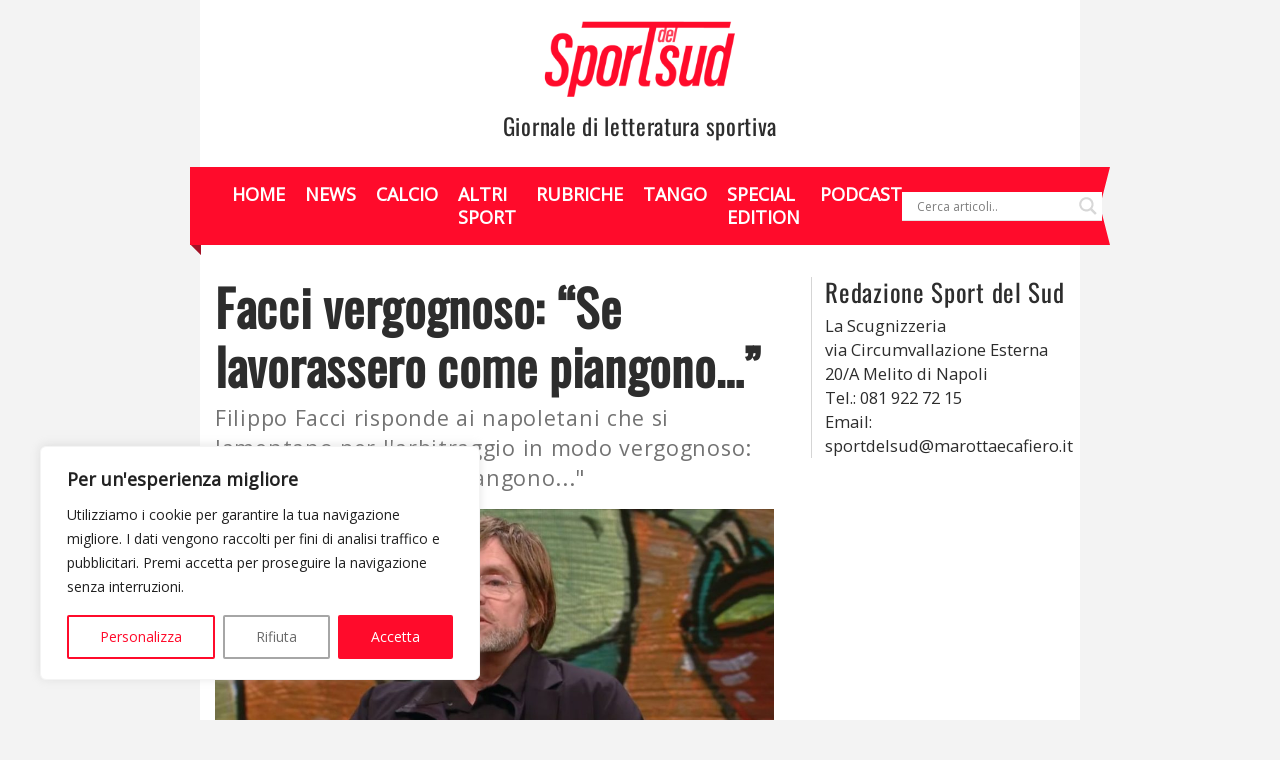

--- FILE ---
content_type: application/xml
request_url: https://dmxleo.dailymotion.com/cdn/manifest/video/x8jvpkf.m3u8?af=2%2C7%2C8%2C9&vv=1%2C2%2C3%2C4%2C5%2C6%2C7%2C8%2C11%2C12%2C13%2C14&mm=video%2Fmp4%2Cvideo%2Fwebm%2Caudio%2Fmp4%2Caudio%2Fmpeg%2Caudio%2Faac%2Caudio%2Fmpeg3%2Caudio%2Fmp3%2Caudio%2Fvnd.wave%2Caudio%2Fwav%2Caudio%2Fwave%2Caudio%2Fogg%2Caudio%2Fvorbis%2Cimage%2Fjpeg%2Cimage%2Fpng%2Cimage%2Fwebp%2Cimage%2Fsvg%2Bxml&cse=1jg90ackt02ff28c51c&rts=767447&rhv=1&cen=prod&rla=en&cpr=default&eb=https%3A%2F%2Fwww.sportdelsud.it%2Fnews%2F19%2F04%2F2023%2Ffacci-vergognoso-se-lavorassero-come-piangono%2F&ps=500x283&td=www.sportdelsud.it&reader_gdpr_flag=0&reader_gdpr_consent=&gdpr_binary_consent=opt-out&gdpr_comes_from_infopack=0&reader_us_privacy=1---&vl=-1&ciid=1jg90ackt02ff28c51c_VMAP_0_0&cidx=0&sidx=0&vidIdx=0&omp=Dailymotion%2F1.0&omn=0&imal=1&3pcb=0&rap=1&apo=monetization&pos=1&pbm=2
body_size: 5771
content:
<?xml version="1.0" encoding="UTF-8"?><vmap:VMAP xmlns:vmap="http://www.iab.net/videosuite/vmap" version="1.0"><vmap:AdBreak breakType="linear" breakId="preroll1" timeOffset="start"><vmap:AdSource id="preroll1"><vmap:VASTAdData><VAST version="3.0"><Ad><InLine><AdSystem>Leo</AdSystem><AdTitle>noad</AdTitle><Extensions><Extension type="dailymotion" source="dailymotion">{"noAd":{"reasonId":1106,"reason":"viewing context|bot-detected"},"inventoryId":"bb7dbf3d-aaa9-4fcb-9298-de0a00248601"}</Extension></Extensions></InLine></Ad></VAST></vmap:VASTAdData></vmap:AdSource><vmap:Extensions><vmap:Extension type="dailymotion" source="dailymotion"><![CDATA[{"timeout":15000}]]></vmap:Extension></vmap:Extensions></vmap:AdBreak><vmap:AdBreak breakType="linear,nonlinear" breakId="midroll1-1" timeOffset="00:02:00"><vmap:AdSource id="midroll1-1"><vmap:AdTagURI templateType="vast3">https://dmxleo.dailymotion.com/cdn/manifest/video/x8jvpkf.m3u8?auth=[base64]&amp;vv=1%2C2%2C3%2C4%2C5%2C6%2C7%2C8%2C11%2C12%2C13%2C14&amp;sec=1&amp;rts=767447&amp;rla=en&amp;rhv=1&amp;reader_us_privacy=1---&amp;reader.player=dailymotion&amp;plt=1&amp;pbm=2&amp;mm=video%2Fmp4%2Cvideo%2Fwebm%2Caudio%2Fmp4%2Caudio%2Fmpeg%2Caudio%2Faac%2Caudio%2Fmpeg3%2Caudio%2Fmp3%2Caudio%2Fvnd.wave%2Caudio%2Fwav%2Caudio%2Fwave%2Caudio%2Fogg%2Caudio%2Fvorbis%2Cimage%2Fjpeg%2Cimage%2Fpng%2Cimage%2Fwebp%2Cimage%2Fsvg%2Bxml&amp;lnrt=1&amp;eb=https%3A%2F%2Fwww.sportdelsud.it%2Fnews%2F19%2F04%2F2023%2Ffacci-vergognoso-se-lavorassero-come-piangono%2F&amp;dmngv=1.0&amp;dmng=Dailymotion&amp;dlvr=1%2C2&amp;cse=1jg90ackt02ff28c51c&amp;cpr=default&amp;cen=prod&amp;cbrs=1&amp;battr=9%2C10%2C11%2C12%2C13%2C14%2C17&amp;apo=monetization&amp;3pcb=0&amp;r=v</vmap:AdTagURI></vmap:AdSource><vmap:Extensions><vmap:Extension type="dailymotion" source="dailymotion"><![CDATA[{"timeout":15000}]]></vmap:Extension></vmap:Extensions></vmap:AdBreak><vmap:AdBreak breakType="linear" breakId="postroll1" timeOffset="end"><vmap:AdSource id="postroll1"><vmap:AdTagURI templateType="vast3">https://dmxleo.dailymotion.com/cdn/manifest/video/x8jvpkf.m3u8?auth=[base64]&amp;vv=1%2C2%2C3%2C4%2C5%2C6%2C7%2C8%2C11%2C12%2C13%2C14&amp;sec=1&amp;rts=767447&amp;rla=en&amp;rhv=1&amp;reader_us_privacy=1---&amp;reader.player=dailymotion&amp;plt=1&amp;pbm=2&amp;mm=video%2Fmp4%2Cvideo%2Fwebm%2Caudio%2Fmp4%2Caudio%2Fmpeg%2Caudio%2Faac%2Caudio%2Fmpeg3%2Caudio%2Fmp3%2Caudio%2Fvnd.wave%2Caudio%2Fwav%2Caudio%2Fwave%2Caudio%2Fogg%2Caudio%2Fvorbis%2Cimage%2Fjpeg%2Cimage%2Fpng%2Cimage%2Fwebp%2Cimage%2Fsvg%2Bxml&amp;lnrt=1&amp;eb=https%3A%2F%2Fwww.sportdelsud.it%2Fnews%2F19%2F04%2F2023%2Ffacci-vergognoso-se-lavorassero-come-piangono%2F&amp;dmngv=1.0&amp;dmng=Dailymotion&amp;dlvr=1%2C2&amp;cse=1jg90ackt02ff28c51c&amp;cpr=default&amp;cen=prod&amp;cbrs=1&amp;battr=9%2C10%2C11%2C12%2C13%2C14%2C17&amp;apo=monetization&amp;3pcb=0&amp;r=v</vmap:AdTagURI></vmap:AdSource><vmap:Extensions><vmap:Extension type="dailymotion" source="dailymotion"><![CDATA[{"timeout":15000}]]></vmap:Extension></vmap:Extensions></vmap:AdBreak><vmap:Extensions><vmap:Extension type="dailymotion" source="dmx"><![CDATA[{"asid":3}]]></vmap:Extension></vmap:Extensions></vmap:VMAP>